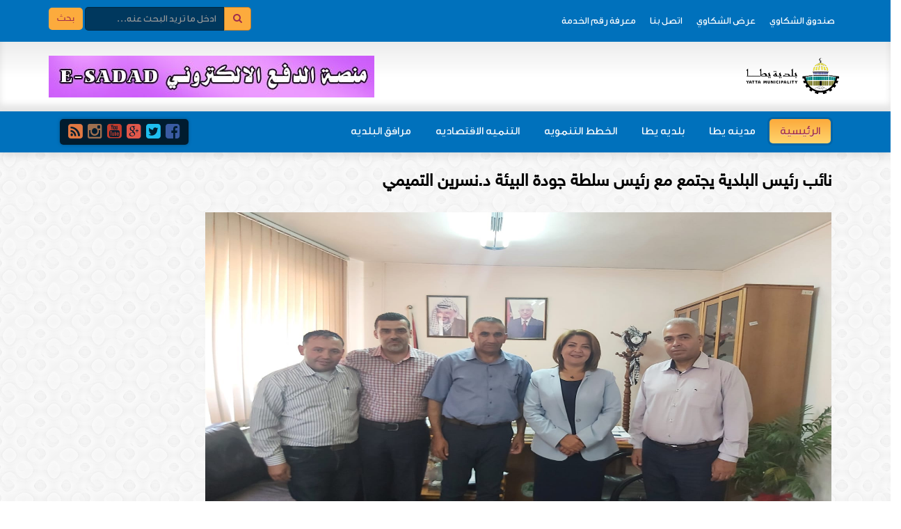

--- FILE ---
content_type: text/html; charset=utf-8
request_url: http://yatta-munc.org/Home/viewdetails/3081
body_size: 4650
content:
<!DOCTYPE html>
<html lang="ar">
<head>
	<meta charset="utf-8">
	<meta http-equiv="X-UA-Compatible" content="IE=edge">
	<meta name="viewport" content="width=device-width, initial-scale=1">
	<title>بلديه يطا</title>

	<!-- Bootstrap -->
	<link href="/StyleWebsit/css/bootstrap.min.css" rel="stylesheet">
	<link href="/StyleWebsit/css/bootstrap.rtl.css" rel="stylesheet">
	<link href="/StyleWebsit/css/carousel.css" rel="stylesheet">
	<link href="/StyleWebsit/css/font-awesome.css" rel="stylesheet">
	<link href="/StyleWebsit/css/foundation-icons.css" rel="stylesheet">
	<link href="/StyleWebsit/css/bootstrap.custom.css" rel="stylesheet">
	<link href="/StyleWebsit/css/owl.carousel.css" rel="stylesheet">
	<link href="/StyleWebsit/css/animate.css" rel="stylesheet">
	<link href="/StyleWebsit/css/jquery-video-lightning.css" rel="stylesheet" type="text/css">

	<!-- HTML5 shim and Respond.js for IE8 support of HTML5 elements and media queries -->
	<!-- WARNING: Respond.js doesn't work if you view the page via file:// -->
	<!--[if lt IE 9]>
	<script src="https://oss.maxcdn.com/html5shiv/3.7.2/html5shiv.min.js"></script>
	<script src="https://oss.maxcdn.com/respond/1.4.2/respond.min.js"></script>
	<![endif]-->
	<!-- jQuery (necessary for Bootstrap's JavaScript plugins) -->
	<script src="/StyleWebsit/js/jquery.1.10.2.min.js"></script>
	<script src="/StyleWebsit/js/waypoints.2.0.3.min.js"></script>
	<script src="/StyleWebsit/js/bootstrap.min.js"></script>
	<script src="/StyleWebsit/js/jquery.counterup.min.js"></script>
	<script src="/StyleWebsit/js/viewportchecker.js"></script>
	<script src="/StyleWebsit/js/owl.carousel.js"></script>
	<script src="/StyleWebsit/js/wow.min.js"></script>
	<script src="/StyleWebsit/js/jquery-video-lightning.js"></script>
	<script type="text/javascript">
		// View Port
		$(document).ready(function () {
			new WOW().init();
			$('.owl-slider').owlCarousel({
				loop: true,
				margin: 0,
				nav: false,
				dots: true,
				items: 1,
				rtl: true,
				autoplay: true,
				autoplayTimeout: 1000,
				autoplayHoverPause: true,
				animateOut: 'bounceOutDown'
			});
			$('.owl-sidebar').owlCarousel({
				loop: true,
				margin: 0,
				nav: false,
				dots: true,
				items: 1,
				rtl: true,
				autoplay: true,
				autoplayTimeout: 1000
			});

		});
		jQuery(document).ready(function ($) {
			$(".video-link").jqueryVideoLightning({
				autoplay: 1,
				backdrop_color: "#111",
				backdrop_opacity: 0.8,
				glow: 20,
				glow_color: "#000"
			});
		});
	</script>
</head>
<body>
	<nav id="topbar">
		<div class="container">
			<div class="row">
				<div class="col-md-12">
					<form class="form-inline" method="post" action="/Home/SerchResult">
						<div class="form-group">
							<div class="input-group">
								<div class="input-group-addon"><i class="fa fa-search"></i></div>
								<input type="text" name="SearchName" id="SearchName" class="form-control" placeholder="ادخل ما تريد البحث عنه..." />
							</div>
						
						</div>
						<button type="submit" class="btn btn-warning">بحث</button>
					<input name="__RequestVerificationToken" type="hidden" value="CfDJ8J5gfInr9mFAliSMwKzW-oWJzvGS5s4yEG7xbK5PX1oCXsU5JsJAgEXBjt2GymYZaLmtrggVXv94Wlz5UZq3oY9R4UMCYzNOaJAl74POQzoe0jk_QzcJBB8sXRicUvmUeAr_mF3Zz5PQI4xCc5TndNg" /></form>
					<ul>
						<li><a href="/Home/SendProblem">صندوق الشكاوي</a></li>
						<li><a href="/Home/showproblem">عرض الشكاوي</a></li>
						<li><a href="/Pages/ContactUs">اتصل بنا</a></li>
						<li><a href="/Home/Search">معرفة رقم الخدمة</a></li>
					</ul>
				</div>
			</div>
		</div>
	</nav>

	<header>
		
		<div class="container">
			<div class="banner"><a href="/files/E-SADAD.pdf"><img src="/StyleWebsit/images/electro.jpg" alt="" /></a></div>
			<a href="#"><img alt="سوا نيوز" class="logo" src="/StyleWebsit/images/LogoSVG.png" /></a>
		</div>
	</header>

	<nav id="mainmenu">
		<div class="container">
			<div class="navbar" role="navigation">
				<div class="navbar-header">
					<button type="button" class="navbar-toggle collapsed" data-toggle="collapse" data-target="#navbar" aria-expanded="false" aria-controls="navbar">
						<span class="sr-only">Toggle navigation</span>
						<span class="icon-bar"></span>
						<span class="icon-bar"></span>
						<span class="icon-bar"></span>
					</button>
				</div>
				<div id="navbar" class="navbar-collapse collapse">
					<ul class="social">
						<li><a href="https://www.facebook.com/YattaMuni/"><i class="fa fa-facebook-square"></i></a></li>
						<li><a href="#"><i class="fa fa-twitter-square"></i></a></li>
						<li><a href="#"><i class="fa fa-google-plus-square"></i></a></li>
						<li><a href="#"><i class="fa fa-youtube-square"></i></a></li>
						<li><a href="#"><i class="fa fa-instagram"></i></a></li>
						<li><a href="#"><i class="fa fa-rss-square"></i></a></li>
					</ul>
					<ul class="mainmenu nav navbar-nav">
						<li class="active"><a href="/Home/Index">الرئيسية</a></li>
						<li class="dropdown">
							<a href="#">مدينه يطا</a>
							<ul class="dropdown-menu" role="menu">
								<li><a href="/Pages/PageOne">الموقع الجغرافي</a></li>
								<li><a href="/Pages/PageTow">تاريخ واثار</a></li>
								<li><a href="/Pages/PageThree">الصحه العامه</a></li>
								<li><a href="/Pages/Pagefor">التعليم</a></li>
								<li><a href="/Pages/Pagefive">السكان والديموغرافيا</a></li>
								<li><a href="/Pages/marginalized">المناطق والفئات المهمشة</a></li>
								<li><a href="/Pages/AlMasafer">المسافر</a></li>
							</ul>
						</li>
						<li class="dropdown">
							<a href="#" class="dropdown-toggle" data-toggle="dropdown" role="button" aria-expanded="false">بلديه يطا</a>
							<ul class="dropdown-menu" role="menu">
								<li><a href="/Pages/pageyattaone">تأسيس البلديه</a></li>
								<li><a href="/Pages/membersyattamnc">المجلس البلدي المحلي</a></li>
								<li><a href="/Pages/departments">دوائر ووحدات البلديه</a></li>
								<li><a href="/Pages/yattaclassification">تصنيف البلديه</a></li>
								<li><a href="/Pages/yattachart">الهيكل التنظيمي</a></li>
								<li><a href="/Pages/yattabudget">الموازنات والتقارير الماليه</a></li>
								<li><a href="#">المخطط الهيكلي</a></li>
							</ul>
						</li>
						<li class="dropdown">
							<a href="#" class="dropdown-toggle" data-toggle="dropdown" role="button" aria-expanded="false">الخطط التنمويه</a>
							<ul class="dropdown-menu" role="menu">
								<li><a href="/Images/UploadWebFiles/خطة طوارئ  -2026.pdf">خطة طوارئ  -2026</a></li>
								<li><a href="/Pages/strategicplan">خطه التنميه الاستراتيجيه 2026-2023</a></li>
								<li><a href="/Pages/Socialissue">المسائلة المجتمعية </a></li>
								<li><a href="/Pages/yattamuncone">تحديث الخطه التمنويه</a></li>
								<li><a href="/Pages/yattamunctwo">خطه التنميه 2018-2021</a></li>
								<li><a href="/Pages/yattamuncfour">الخطط الاستراتيجيه</a></li>
								<li><a href="/Pages/yattamuncthree">الخطط التمنويه السنويه</a></li>
								<li><a href="/Pages/yattapercentag">نسبه تنفيذ الخطط التمنويه السنويه</a></li>
							</ul>
						</li>

						<li class="dropdown">
							<a href="#" class="dropdown-toggle" data-toggle="dropdown" role="button" aria-expanded="false">التنميه الاقتصاديه</a>
							<ul class="dropdown-menu" role="menu">
								<li><a href="/Pages/yattaprojectone">نبذه عن المشروع</a></li>
								<li><a href="/Pages/yattaprojectreports">تقارير</a></li>
								<li><a href="#">معرض الصور</a></li>
								<li><a href="#">المنتجات المحليه والمعارض الاقتصاديه</a></li>
								<li><a href="#">المنطقه الصناعيه</a></li>
							</ul>
						</li>

						<li class="dropdown">
							<a href="#" class="dropdown-toggle" data-toggle="dropdown" role="button" aria-expanded="false">مرافق البلديه</a>
							<ul class="dropdown-menu" role="menu">
								<li><a href="/Pages/mojtamaee">مركز بلديه يطا المجتمعي</a></li>
								<li><a href="/Pages/Dinamometer">مركز فحص المركبات الدينموميتر</a></li>
								<li><a href="/Pages/yattapranchcsc">مكتب خدمه الجمهور</a></li>
								<li><a href="/Pages/yattapranchcsca">دليل الخدمات - مركز خدمه الجمهور</a></li>
								<li><a href="/Pages/yattalibrary">مكتبه البلديه</a></li>
							</ul>
						</li>
					</ul>
				</div><!--/.nav-collapse -->
			</div>
		</div>
	</nav>

	




<head>
	<link rel="preconnect" href="https://fonts.googleapis.com">
	<link rel="preconnect" href="https://fonts.gstatic.com" crossorigin>
	<link href="https://fonts.googleapis.com/css2?family=Cairo:wght@900&display=swap" rel="stylesheet">
	<script src="https://ajax.googleapis.com/ajax/libs/jquery/1.11.1/jquery.min.js"></script>
	<link href="https://cdnjs.cloudflare.com/ajax/libs/fotorama/4.6.4/fotorama.css" rel="stylesheet">
	<script src="https://cdnjs.cloudflare.com/ajax/libs/fotorama/4.6.4/fotorama.js"></script>

</head>
<div class="latest_newsarea">

</div>



	<div class="post" style="width:100%;height:100%;">
		<div class="row">
			<h3 style="margin-top:30px;margin-right:100px;color:#000000;font-weight:bolder;">&#x646;&#x627;&#x626;&#x628; &#x631;&#x626;&#x64A;&#x633; &#x627;&#x644;&#x628;&#x644;&#x62F;&#x64A;&#x629;  &#x64A;&#x62C;&#x62A;&#x645;&#x639; &#x645;&#x639; &#x631;&#x626;&#x64A;&#x633; &#x633;&#x644;&#x637;&#x629; &#x62C;&#x648;&#x62F;&#x629; &#x627;&#x644;&#x628;&#x64A;&#x626;&#x629; &#x62F;.&#x646;&#x633;&#x631;&#x64A;&#x646; &#x627;&#x644;&#x62A;&#x645;&#x64A;&#x645;&#x64A;</h3>
				<div style="margin-top:30px;margin-right:100px;"><img style="height:500px;width:900px;" src="/Images/News/1084ecb3-9412-4d80-8b2b-59a5025b5167.jpg" alt="" /></div>
			
			
				<div class="col-md-9">

					<p style="margin-top: 20px; margin-right: 80px; font-weight: bold; font-size: 20px; text-align: justify; font-family: 'Sakkal Majalla';line-height:2; ">نائب رئيس البلدية السيد جميل عوض يجتمع مع رئيس سلطة جودة البيئة د.نسرين التميمي

٢٠٢٢/٧/٢٥ - اجتمع السيد جميل عوض نائب رئيس البلدية مع رئيس سلطة جودة البيئة د.نسرين التميمي في مقر الوزارة برام الله، لمناقشة التراخيص البيئية الخاصة بمشروع المسلخ البلدي.

وحضر اللقاء مدير دائرة الخدمات العامة في البلدية م. خليل ابو عرام، و مدير مكتب سلطة جودة البيئة -الخليل السيد طالب حميد، والمستشار القانوني للوزارة.

 حيث ثمن عوض الجهود الحثيثة لسلطة جودة البيئة في الحفاظ على البيئة ودعم توجهات البلديات في سبيل ذلك.

 بدورها أكدت التميمي على اهمية مشروع المسلخ في تنظيم عمليات الذبح و الرقابة الصحية عليها. </p>



				</div>
		</div>
	</div>












	<footer>
		<div class="container">
			<div class="row">
				<div class="col-md-12">
					<span class="copyrights"><a href="http://www.sawa4.com.eg" title="تصميم  مواقع ووردبريس">تصميم</a> و<a href="http://www.sawa4.com.eg" title="دعم فني ووردبريس">تطوير</a> <a href="" title="خوادم خاصة">قسم الحاسوب-يطا</a></span>
					جميع الحقوق محفوظة لـ بلديه يطا
				</div>
			</div>
		</div>
	</footer>
</body>
</html>

--- FILE ---
content_type: text/css
request_url: http://yatta-munc.org/StyleWebsit/css/bootstrap.custom.css
body_size: 5353
content:
@font-face{font-family: 'flt-light';font-style: normal;font-weight: normal;src: url(../fonts/frutigerltarabic-45light.eot);src: url(../fonts/frutigerltarabic-45light.eot?#iefix) format('embedded-opentype'),url(../fonts/frutigerltarabic-45light.woff2) format('woff2'),url(../fonts/frutigerltarabic-45light.woff) format('woff'),url(../fonts/frutigerltarabic-45light.ttf) format('truetype');}
@font-face{font-family: 'flt-roman';font-style: normal;font-weight: normal;src: url(../fonts/frutigerltarabic-55roman.eot);src: url(../fonts/frutigerltarabic-55roman.eot?#iefix) format('embedded-opentype'),url(../fonts/frutigerltarabic-55roman.woff2) format('woff2'),url(../fonts/frutigerltarabic-55roman.woff) format('woff'),url(../fonts/frutigerltarabic-55roman.ttf) format('truetype');}
@font-face{font-family: 'flt-bold';font-style: normal;font-weight: normal;src: url(../fonts/frutigerltarabic-65bold.eot);src: url(../fonts/frutigerltarabic-65bold.eot?#iefix) format('embedded-opentype'),url(../fonts/frutigerltarabic-65bold.woff2) format('woff2'),url(../fonts/frutigerltarabic-65bold.woff) format('woff'),url(../fonts/frutigerltarabic-65bold.ttf) format('truetype');}
@font-face{font-family: 'flt-black';font-style: normal;font-weight: normal;src: url(../fonts/frutigerltarabic-75black.eot);src: url(../fonts/frutigerltarabic-75black.eot?#iefix) format('embedded-opentype'),url(../fonts/frutigerltarabic-75black.woff2) format('woff2'),url(../fonts/frutigerltarabic-75black.woff) format('woff'),url(../fonts/frutigerltarabic-75black.ttf) format('truetype');}
@font-face{font-family: 'GESSTOW_Light';src: url('../fonts/GE_SS_Two_Light.eot');src: url('../fonts/GE_SS_Two_Light.eot?#iefix') format('embedded-opentype'),url('../fonts/GE_SS_Two_Light.woff') format('woff'),url('../fonts/GE_SS_Two_Light.otf') format('truetype');font-weight: normal;font-style: normal;}
@font-face{font-family: 'GESSTOW_Medium';src: url('../fonts/GE_SS_Two_Medium.eot');src: url('../fonts/GE_SS_Two_Medium.eot?#iefix') format('embedded-opentype'),url('../fonts/GE_SS_Two_Medium.woff') format('woff'),url('../fonts/GE_SS_Two_Medium.otf') format('truetype');font-weight: normal;font-style: normal;}
@font-face{font-family: 'GESSTOW_Bold';src: url('../fonts/GE_SS_Two_Bold.eot');src: url('../fonts/GE_SS_Two_Bold.eot?#iefix') format('embedded-opentype'),url('../fonts/GE_SS_Two_Bold.woff') format('woff'),url('../fonts/GE_SS_Two_Bold.otf') format('truetype');font-weight: normal;font-style: normal;}
@font-face {font-family:"GESSUnique_Light";src:url("../fonts/ge_ss_unique_light.eot?") format("eot"),url("../fonts/ge_ss_unique_light.woff") format("woff"),url("../fonts/ge_ss_unique_light.ttf") format("truetype"),url("../fonts/ge_ss_unique_light.svg#GESSUniqueLight-Light") format("svg");font-weight:normal;font-style:normal;}
@font-face {font-family:"GESSUnique_Bold";src:url("../fonts/ge_ss_unique_bold.eot?") format("eot"),url("../fonts/ge_ss_unique_bold.woff") format("woff"),url("../fonts/ge_ss_unique_bold.ttf") format("truetype"),url("../fonts/ge_ss_unique_bold.svg#GESSUniqueBold-Bold") format("svg");font-weight:normal;font-style:normal;}
@font-face {font-family: 'cocon';src: url('../fonts/cocon.eot');src: local('?'), url('../fonts/cocon.woff') format('woff'), url('../fonts/cocon.ttf') format('truetype'), url('../fonts/cocon.svg') format('svg');font-weight: normal;font-style: normal;}
@font-face{font-family:"HelveticaNeue";src:url("../fonts/HelveticaNeueW23forSKY-Reg.eot");	src:url("../fonts/HelveticaNeueW23forSKY-Reg.eot?#iefix") format("embedded-opentype"), url("../fonts/HelveticaNeueW23forSKY-Reg.woff") format("woff"), url("../fonts/HelveticaNeueW23forSKY-Reg.ttf") format("truetype"), url("../fonts/HelveticaNeueW23forSKY-Reg.svg#HelveticaNeueLTArabic55Roman") format("svg");font-weight:normal;font-style:normal;}
@font-face{font-family:"HelveticaNeueBold";src:url("../fonts/HelveticaNeueW23forSKY-Bd.eot");src:url("../fonts/HelveticaNeueW23forSKY-Bd.eot?#iefix") format("embedded-opentype"), url("../fonts/HelveticaNeueW23forSKY-Bd.woff") format("woff"), url("../fonts/HelveticaNeueW23forSKY-Bd.ttf") format("truetype"), url("../fonts/HelveticaNeueW23forSKY-Bd.svg#HelveticaNeueLTArabic55Roman") format("svg");font-weight:bold;}
@font-face{font-family: 'DroidKufi';font-style: normal;font-weight: normal;src: url(../fonts/DroidKufi-Regular.eot);src: url(../fonts/DroidKufi-Regular.eot?#iefix) format('embedded-opentype'),url(../fonts/DroidKufi-Regular.woff2) format('woff2'),url(../fonts/DroidKufi-Regular.woff) format('woff'),url(../fonts/DroidKufi-Regular.ttf) format('truetype');}
@font-face{font-family: 'DroidKufiBold';font-style: normal;font-weight: normal;src: url(../fonts/DroidKufi-Bold.eot);src: url(../fonts/DroidKufi-Bold.eot?#iefix) format('embedded-opentype'),url(../fonts/DroidKufi-Bold.woff2) format('woff2'),url(../fonts/DroidKufi-Bold.woff) format('woff'),url(../fonts/DroidKufi-Bold.ttf) format('truetype');}
@font-face{font-family: 'exobold';src: url('../fonts/exo-bold-webfont.eot');src: url('../fonts/exo-bold-webfont.eot?#iefix') format('embedded-opentype'),url('../fonts/exo-bold-webfont.woff') format('woff'),url('../fonts/exo-bold-webfont.ttf') format('truetype'),url('../fonts/exo-bold-webfont.svg#exobold') format('svg');font-weight: normal;font-style: normal;}
@font-face{font-family: 'erasbolditc';src: url('../fonts/erasbolditc.eot');src: url('../fonts/erasbolditc.eot?#iefix') format('embedded-opentype'),url('../fonts/erasbolditc.woff') format('woff'),url('../fonts/erasbolditc.ttf') format('truetype'),url('../fonts/erasbolditc.svg#erasbolditc') format('svg');font-weight: normal;font-style: normal;}
@font-face{font-family: 'GEDinarOneMedium';src: url('../fonts/ge_dinar_one_medium.eot');src: url('../fonts/ge_dinar_one_medium.eot?#iefix') format('embedded-opentype'),url('../fonts/ge_dinar_one_medium.woff') format('woff'),url('../fonts/ge_dinar_one_medium.ttf') format('truetype'),url('../fonts/ge_dinar_one_medium.svg#ge_dinar_one_medium') format('svg');font-weight: normal;font-style: normal;}
@font-face{font-family:'FontAwesome';src:url('../fonts/fontawesome-webfont.eot?v=3.2.1');src:url('../fonts/fontawesome-webfont.eot?#iefix&v=3.2.1') format('embedded-opentype'),url('../fonts/fontawesome-webfont.woff?v=3.2.1') format('woff'),url('../fonts/fontawesome-webfont.ttf?v=3.2.1') format('truetype'),url('../fonts/fontawesome-webfont.svg#fontawesomeregular?v=3.2.1') format('svg');font-weight:normal;font-style:normal;}[class^="icon-"],[class*=" icon-"]{font-family:FontAwesome;font-weight:normal;font-style:normal;text-decoration:inherit;-webkit-font-smoothing:antialiased;*margin-left:.3em;}
.transition{-webkit-transition:all 0.3s linear;-moz-transition:all 0.3s linear;-ms-transition:all 0.3s linear;-o-transition:all 0.3s linear;transition:all 0.3s linear;}
body{margin:0;padding:0;font-family:HelveticaNeue;font-size:12px;direction:rtl;background:#FFFFFF url(../images/bodybg.png);}
*{-webkit-transition-property:-webkit-transform;-moz-transition-property:-moz-transform;-o-transition-property:-o-transform;transition-property:transform;}
h1 .fa,h2 .fa,h3 .fa,h4 .fa,h5 .fa,h6 .fa{margin-left:10px;}
a:hover{text-decoration:none;}
section{padding:30px 0;}
caption{text-align:right;}
.fa{margin-left:10px;}
#topbar{background:#0071bc;color:#FFFFFF;padding:10px 0;}
	#topbar ul{margin:0;padding:0;}
		#topbar ul li{list-style:none;padding:10px;font-size:14px;font-family:GEDinarOneMedium,HelveticaNeueBold;float:right;line-height:20px;position:relative;}
		#topbar ul li a{color:#FFFFFF;}
		#topbar ul li ul{display:none;position:absolute;z-index:19999;width:200px;background:#9F2C4D;top:100%;right:0;}
		#topbar ul li:hover ul{display:block;}
		#topbar ul li ul li{list-style:none;padding:5px 10px;font-size:12px;font-family:HelveticaNeueBold;float:none;line-height:20px;position:relative;border-bottom:1px dotted #3E111D;}
		#topbar ul li ul li a{color:#FFFFFF;}
		#topbar ul li ul li:hover{background-color:#3E111D;}
		#topbar ul li ul li ul{display:none;}
		#topbar ul li .fa{font-size:16px;margin-left:10px;}
		#topbar ul li.dark{background-color:#9F2C4D;}
		#topbar ul li:hover{background-color:#9F2C4D;}
	#topbar .form-inline{float:left;}
		#topbar .form-inline .fa{margin:0;}
		#topbar .form-inline .form-control{border-radius:5px 0 0 5px;font-family:GEDinarOneMedium;padding:5px 10px;min-width:200px;background:rgba(0,0,0,0.5);border:1px solid rgba(0,0,0,0.25);color:#FFFFFF;}
		#topbar .form-inline .form-control:focus{box-shadow:0 0 10px rgba(0,0,0,0.5);}
		#topbar .form-inline .input-group-addon{border-radius:0 5px 5px 0;background-color:#FCAB3D;color:#9F2C4D;border:1px solid rgba(0,0,0,0.25);}
		#topbar .form-inline .btn.btn-warning{border-radius:5px;background-color:#FCAB3D;color:#9F2C4D;border:0;}

.social{float:left;margin:0;padding:0 10px;background:rgba(0,0,0,0.75);border-radius:5px;box-shadow:0 0 5px rgba(0,0,0,0.25);}
	.social li{margin:5px 2px;padding:0;border-radius:5px;background-position:center center;background-repeat:no-repeat;text-align:center;list-style:none;display:inline-block;
		-webkit-transition-duration: 0.8s;
		-moz-transition-duration: 0.8s;
		-o-transition-duration: 0.8s;
		transition-duration: 0.8s;
		-webkit-transition-property: -webkit-transform;
		-moz-transition-property: -moz-transform;
		-o-transition-property: -o-transform;
		transition-property: transform;
	}
		.social li a{display:block;}
		.social li .fa{margin:0;font-size:24px;line-height:24px;color:#333333;}
			.social li .fa.fa-facebook-square{color:#3A5BA2;}
			.social li .fa.fa-twitter-square{color:#1EBEF0;}
			.social li .fa.fa-google-plus-square{color:#E1584B;}
			.social li .fa.fa-youtube-square{color:#C33C2D;}
			.social li .fa.fa-instagram{color:#9E6F4F;}
			.social li .fa.fa-rss-square{color:#E17842;}
		.social li:hover{background-color:transparent;
			-webkit-transform: scale(1.1);
			-webkit-transition-duration: 1000ms;
			-webkit-transition-timing-function: ease-out;
			-moz-transform: scale(1.1);
			-moz-transition-duration: 1000ms;
			-moz-transition-timing-function: ease-out;
			-ms-transform: scale(1.1);
			-ms-transition-duration: 1000ms;
			-ms-transition-timing-function: ease-out;
		}

/* HEADER */
header{padding:20px 0;box-shadow:inset 0 -10px 10px rgba(0,0,0,0.1);
	background: #ECECEC; /* Old browsers */
	background: -moz-linear-gradient(top,  #ECECEC 0%, #FFFFFF 50%); /* FF3.6+ */
	background: -webkit-gradient(linear, left top, left bottom, color-stop(0%,#ECECEC), color-stop(50%,#FFFFFF)); /* Chrome,Safari4+ */
	background: -webkit-linear-gradient(top,  #ECECEC 0%,#FFFFFF 50%); /* Chrome10+,Safari5.1+ */
	background: -o-linear-gradient(top,  #ECECEC 0%,#FFFFFF 50%); /* Opera 11.10+ */
	background: -ms-linear-gradient(top,  #ECECEC 0%,#FFFFFF 50%); /* IE10+ */
	background: linear-gradient(to bottom,  #ECECEC 0%,#FFFFFF 50%); /* W3C */
	filter: progid:DXImageTransform.Microsoft.gradient( startColorstr='#ECECEC', endColorstr='#FFFFFF',GradientType=0 ); /* IE6-9 */
}
	header .logo{max-height:60px;}
	header .banner{float:left;}


#mainmenu{padding:10px 0;box-shadow:0 5px 10px rgba(0,0,0,0.1);
	background: rgb(159,44,77); /* Old browsers */
	background: -moz-linear-gradient(top,  rgba(159,44,77,1) 0%, rgba(194,48,93,1) 100%); /* FF3.6+ */
	background: -webkit-gradient(linear, left top, left bottom, color-stop(0%,rgba(159,44,77,1)), color-stop(100%,rgba(194,48,93,1))); /* Chrome,Safari4+ */
	background: -webkit-linear-gradient(top,  rgba(159,44,77,1) 0%,rgba(194,48,93,1) 100%); /* Chrome10+,Safari5.1+ */
	background: -o-linear-gradient(top,  rgba(159,44,77,1) 0%,rgba(194,48,93,1) 100%); /* Opera 11.10+ */
	background: -ms-linear-gradient(top,  rgba(159,44,77,1) 0%,rgba(194,48,93,1) 100%); /* IE10+ */
	background: linear-gradient(to bottom,  #0071bc 0%,#0071bc 100%); /* W3C */
	filter: progid:DXImageTransform.Microsoft.gradient( startColorstr='#9f2c4d', endColorstr='#c2305d',GradientType=0 ); /* IE6-9 */
}
	#mainmenu .navbar{margin:0;min-height:20px;}
	#mainmenu ul.mainmenu {}
		#mainmenu ul.mainmenu li{color:#FFFFFF;font-family:GEDinarOneMedium;font-size:16px;margin:0 0 0 5px;position:relative;}
			#mainmenu ul.mainmenu li a{color:#FFFFFF;padding:10px 15px;border-radius:5px;line-height:15px;}
			#mainmenu ul.mainmenu li a .fa{font-size:18px;margin-left:10px;}
			#mainmenu ul.mainmenu li.active{color:#9F2C4D;}
			#mainmenu ul.mainmenu li.active a{color:#9F2C4D;box-shadow:0 0 0 3px rgba(0,0,0,0.1);text-shadow:0 1px 0 rgba(255,255,255,0.5);
				background: rgb(252,170,60); /* Old browsers */
				background: -moz-linear-gradient(top,  rgba(252,170,60,1) 0%, rgba(255,212,109,1) 100%); /* FF3.6+ */
				background: -webkit-gradient(linear, left top, left bottom, color-stop(0%,rgba(252,170,60,1)), color-stop(100%,rgba(255,212,109,1))); /* Chrome,Safari4+ */
				background: -webkit-linear-gradient(top,  rgba(252,170,60,1) 0%,rgba(255,212,109,1) 100%); /* Chrome10+,Safari5.1+ */
				background: -o-linear-gradient(top,  rgba(252,170,60,1) 0%,rgba(255,212,109,1) 100%); /* Opera 11.10+ */
				background: -ms-linear-gradient(top,  rgba(252,170,60,1) 0%,rgba(255,212,109,1) 100%); /* IE10+ */
				background: linear-gradient(to bottom,  rgba(252,170,60,1) 0%,rgba(255,212,109,1) 100%); /* W3C */
				filter: progid:DXImageTransform.Microsoft.gradient( startColorstr='#fcaa3c', endColorstr='#ffd46d',GradientType=0 ); /* IE6-9 */
			}
			#mainmenu ul.mainmenu li:hover a{color:#9F2C4D;box-shadow:0 0 0 3px rgba(255,255,255,0.25);text-shadow:0 1px 0 rgba(255,255,255,0.5);
				background: rgb(252,170,60); /* Old browsers */
				background: -moz-linear-gradient(top,  rgba(252,170,60,1) 0%, rgba(255,212,109,1) 100%); /* FF3.6+ */
				background: -webkit-gradient(linear, left top, left bottom, color-stop(0%,rgba(252,170,60,1)), color-stop(100%,rgba(255,212,109,1))); /* Chrome,Safari4+ */
				background: -webkit-linear-gradient(top,  rgba(252,170,60,1) 0%,rgba(255,212,109,1) 100%); /* Chrome10+,Safari5.1+ */
				background: -o-linear-gradient(top,  rgba(252,170,60,1) 0%,rgba(255,212,109,1) 100%); /* Opera 11.10+ */
				background: -ms-linear-gradient(top,  rgba(252,170,60,1) 0%,rgba(255,212,109,1) 100%); /* IE10+ */
				background: linear-gradient(to bottom,  rgba(252,170,60,1) 0%,rgba(255,212,109,1) 100%); /* W3C */
				filter: progid:DXImageTransform.Microsoft.gradient( startColorstr='#fcaa3c', endColorstr='#ffd46d',GradientType=0 ); /* IE6-9 */
			}
			#mainmenu ul.mainmenu li:hover ul{display:block;}
			#mainmenu ul.mainmenu li ul{display:none;margin:0;padding:0;position:absolute;z-index:19998;width:250px;background:#FFD46D;top:100%;right:5px;}
				#mainmenu ul.mainmenu li ul li{margin:0;display:block;list-style:none;padding:0;font-size:14px;float:none;line-height:20px;position:relative;border-bottom:1px dotted #3E111D;}
				#mainmenu ul.mainmenu li ul li:hover{background:#FCAB3D;}
				#mainmenu ul.mainmenu li ul li a{display:block;color:#FFFFFF;background:transparent;}
				#mainmenu ul.mainmenu li:hover ul li a{background:transparent;box-shadow:0 0 0 #FFFFFF;}
				#mainmenu ul.mainmenu li ul li ul{display:none;}
			
#slider{background:;box-shadow:inset 0 5px 10px rgba(0,0,0,0.5),0 10px 10px rgba(0,0,0,0.2);}
	#slider .slidertitle{color:#7B223A;font-size:18px;font-family:GEDinarOneMedium;padding:0 20px;line-height:20px;margin:0;border-bottom:2px solid #7B223A;text-shadow:0 1px 0 rgba(255,255,255,0.5);}
		#slider .slidertitle a{padding:10px 70px;display:inline-block;color:#7B223A;border-radius:5px 5px 0 0;box-shadow:0 -1px 0 1px #FBD784,0 0px 15px 4px rgba(0,0,0,0.75);
			background: rgb(252,170,60); /* Old browsers */
			background: -moz-linear-gradient(top,  rgba(252,170,60,1) 0%, rgba(255,212,109,1) 100%); /* FF3.6+ */
			background: -webkit-gradient(linear, left top, left bottom, color-stop(0%,rgba(252,170,60,1)), color-stop(100%,rgba(255,212,109,1))); /* Chrome,Safari4+ */
			background: -webkit-linear-gradient(top,  rgba(252,170,60,1) 0%,rgba(255,212,109,1) 100%); /* Chrome10+,Safari5.1+ */
			background: -o-linear-gradient(top,  rgba(252,170,60,1) 0%,rgba(255,212,109,1) 100%); /* Opera 11.10+ */
			background: -ms-linear-gradient(top,  rgba(252,170,60,1) 0%,rgba(255,212,109,1) 100%); /* IE10+ */
			background: linear-gradient(to bottom,  rgba(252,170,60,1) 0%,rgba(255,212,109,1) 100%); /* W3C */
			filter: progid:DXImageTransform.Microsoft.gradient( startColorstr='#fcaa3c', endColorstr='#ffd46d',GradientType=0 ); /* IE6-9 */
		}
	#slider .owl-stage-outer{box-shadow:0 0 10px rgba(0,0,0,0.15),0 20px 10px -10px rgba(0,0,0,0.1);}
	#slider .post{padding:20px;background:#FFFFFF;}
		#slider .post .thumbnail{}
			#slider .post .thumbnail img{max-width:100%;height:auto;}
		#slider .post h3{font-family:GEDinarOneMedium;color:#38435B;margin-bottom:20px;}
		#slider .post p.informations{background:#FAFAFA;padding:10px 20px;color:#999999;font-family:HelveticaNeue;font-size:12px;margin-bottom:20px;}
			#slider .post p.informations strong{font-family:HelveticaNeueBold;}
			#slider .post p.informations a{color:#999999;}
			#slider .post p.informations .fa{margin-left:5px;}


.maintitle{color:#FFFFFF;font-size:18px;font-family:GEDinarOneMedium;padding:10px 20px;line-height:20px;margin-top:0;border-bottom:5px solid #0071bc;background:#C2305D;text-shadow:0 1px 0 #7B223A;
	background: #C1305C; /* Old browsers */
	background: -moz-linear-gradient(top,  #0071bc 0%, #0071bc 100%); /* FF3.6+ */
	background: -webkit-gradient(linear, left top, left bottom, color-stop(0%,#0071bc), color-stop(100%,#0071bc)); /* Chrome,Safari4+ */
	background: -webkit-linear-gradient(top,  #0071bc 0%,#0071bc 100%); /* Chrome10+,Safari5.1+ */
	background: -o-linear-gradient(top,  #0071bc 0%,#0071bc 100%); /* Opera 11.10+ */
	background: -ms-linear-gradient(top,  #0071bc 0%,#0071bc 100%); /* IE10+ */
	background: linear-gradient(to bottom,  #0071bc 0%,#0071bc 100%); /* W3C */
	filter: progid:DXImageTransform.Microsoft.gradient( startColorstr='#C1305C', endColorstr='#9F2C4D',GradientType=0 ); /* IE6-9 */
}
	.maintitle a{color:#FFFFFF;}
	.maintitle i{font-size:20px;margin:-10px -10px -10px 10px;padding:10px 15px;color:#7B223A;line-height:25px;text-shadow:0 1px 0 rgba(255,255,255,0.75);box-shadow:0 5px 0 rgba(0, 0, 0, 0.25);
		background: rgb(252,170,60); /* Old browsers */
		background: -moz-linear-gradient(top,  rgba(252,170,60,1) 0%, rgba(255,212,109,1) 100%); /* FF3.6+ */
		background: -webkit-gradient(linear, left top, left bottom, color-stop(0%,rgba(252,170,60,1)), color-stop(100%,rgba(255,212,109,1))); /* Chrome,Safari4+ */
		background: -webkit-linear-gradient(top,  rgba(252,170,60,1) 0%,rgba(255,212,109,1) 100%); /* Chrome10+,Safari5.1+ */
		background: -o-linear-gradient(top,  rgba(252,170,60,1) 0%,rgba(255,212,109,1) 100%); /* Opera 11.10+ */
		background: -ms-linear-gradient(top,  rgba(252,170,60,1) 0%,rgba(255,212,109,1) 100%); /* IE10+ */
		background: linear-gradient(to bottom,  rgba(252,170,60,1) 0%,rgba(255,212,109,1) 100%); /* W3C */
		filter: progid:DXImageTransform.Microsoft.gradient( startColorstr='#fcaa3c', endColorstr='#ffd46d',GradientType=0 ); /* IE6-9 */
	}
.maindesc{color:#666666;font-size:16px;font-family:GEDinarOneMedium;text-align:center;padding:10px 20px;line-height:1.5;margin-bottom:30px;}
	.maindesc a{color:#666666;}
.boxtitle{color:#354053;font-size:16px;font-family:GESSUnique_Bold;padding:10px 20px;line-height:20px;margin-top:0;border-bottom:2px solid #354053;background:#F4F6EC;}
	.boxtitle a{color:#354053;}
	.boxtitle i{font-size:20px;}
.btn-default{background-color:#7B223A;color:#FFFFFF;border:0;margin:0;font-family:GEDinarOneMedium;font-size:12px;}
	.btn-default:hover{background-color:#9F2C4D;color:#FFFFFF;}
	


footer{padding:20px;background:#0071bc;color:#FFFFFF;font-family:GEDinarOneMedium;font-size:16px;}
	footer .copyrights{float:left;}
	footer a{color:#FFFFFF;}
	footer a:hover{color:#FFFFFF;}

#sidebar{border:1px dotted #DDDDDD;box-shadow:0 0 10px rgba(0,0,0,0.25);padding:10px;background:#FFFFFF;}
	#sidebar .boxtitle{margin:0;}
	#sidebar .widget{margin:0 0 20px 0;background:#FCFCFC;}
		#sidebar .widget:last-child{margin-bottom:0;}
		#sidebar .widget>div{margin:0;padding:10px;}
		#sidebar .widget ul{margin:0;padding:10px;}
			#sidebar .widget ul > li{padding:5px;list-style:inside disc;color:#666666;font-size:12px;border-bottom:1px dashed #EEEEEE;}
				#sidebar .widget ul > li a{color:#666666;}
				#sidebar .widget ul > li:hover{background-color:#FEFEFE;color:#354053;}
					#sidebar .widget ul > li:hover a{color:#354053;}
.newsblock{margin-bottom:30px;}
	.owl-stage-outer .newsblock{margin-bottom:0;}
	.newsblock .post{margin:10px 0;padding:10px;background:#FAFAFA;border:1px dashed #EEEEEE;box-shadow:0 0 10px rgba(0,0,0,0.1),0 10px 5px -5px rgba(0,0,0,0.05);}
	.owl-stage-outer .newsblock .post{margin:0;}
		.newsblock .post:hover{background:#FEFEFE;box-shadow:0 0 10px rgba(0,0,0,0.15),0 10px 5px -5px rgba(0,0,0,0.1);}
		.newsblock .post h4{font-family:GEDinarOneMedium;color:#7B223A;padding:10px;margin:0px;}
		.newsblock .post .thumbnail{margin:0;overflow:hidden;padding:0;position:relative;}
			.newsblock .post .thumbnail .fa{position:absolute;font-size:80px;width:80px;height:80px;color:#FFFFFF;text-shadow:0 0 5px rgba(0,0,0,0.5);display:block;top:50%;margin-top:-40px;right:50%;margin-right:-40px;text-align:center;z-index:1999;}
			.newsblock .post:hover .thumbnail .fa{color:#354053;text-shadow:0 0 10px rgba(255,255,255,0.9);}
			.newsblock .post .thumbnail img{max-width:100%;height:auto;
				-webkit-transition-duration: 0.8s;
				-moz-transition-duration: 0.8s;
				-o-transition-duration: 0.8s;
				transition-duration: 0.8s;
				-webkit-transition-property: -webkit-transform;
				-moz-transition-property: -moz-transform;
				-o-transition-property: -o-transform;
				transition-property: transform;
			}
			.newsblock .post:hover .thumbnail img{
				-webkit-transform: scale(1.1);
				-webkit-transition-duration: 1000ms;
				-webkit-transition-timing-function: ease-out;
				-moz-transform: scale(1.1);
				-moz-transition-duration: 1000ms;
				-moz-transition-timing-function: ease-out;
				-ms-transform: scale(1.1);
				-ms-transition-duration: 1000ms;
				-ms-transition-timing-function: ease-out;
			}
			.newsblock .post p{padding:10px;}
			.newsblock .post p.informations{padding:10px;color:#999999;font-family:HelveticaNeue;font-size:12px;margin-bottom:0;}
				.newsblock .post:hover p.informations{color:#7B223A;}
				.newsblock .post p.informations strong{font-family:HelveticaNeueBold;}
				.newsblock .post p.informations a{color:#999999;}
				.newsblock .post p.informations .fa{margin-left:5px;}
			#sidebar .newsblock{margin-bottom:20px;}
			#sidebar .newsblock:last-child{margin-bottom:0;}
			#sidebar .newsblock .post{margin:0;}
				#sidebar .newsblock .post{background:#FCFCFC;box-shadow:0 0 0 rgba(0,0,0,0.15);}
				#sidebar .newsblock .post:hover{box-shadow:0 0 0 rgba(0,0,0,0.15);}
				#sidebar .newsblock .post h4{font-size:14px;color:#38435B;}
					#sidebar .newsblock .post h4 a{color:#38435B;}
				#sidebar .newsblock .post p{display:none;}
				#sidebar .fullwidth{width: 100% !important;}
#insidepage{}
	#insidepage h1,#insidepage h2,#insidepage h3,#insidepage h4,#insidepage h5,#insidepage h6{font-family:GEDinarOneMedium;color:#0065B0;}
	#insidepage section{padding:20px 0;}


/**/
@media (max-width: 1200px){
	
}
@media (max-width: 992px){
	
}
@media (max-width: 768px){

}

--- FILE ---
content_type: text/css
request_url: http://yatta-munc.org/StyleWebsit/css/jquery-video-lightning.css
body_size: 457
content:
.video-target {
    cursor: pointer;
}

.video-wrapper {
    display: none;
    position: fixed;
    min-width: 100%;
    min-height: 100%;
    top: 0;
    right: 0;
    bottom: 0;
    left: 0;
    background: #000;
    z-index: 21000;
}

.video-frame {
    position: absolute;
    top: 50%;
    left: 50%;
}

.video-close{
    float:right;
    margin-top:-30px;
    margin-right:-30px;
    cursor:pointer;
    color: #fff;
    border: 1px solid #AEAEAE;
    border-radius: 30px;
    background: #605F61;
    font-size: 31px;
    font-weight: bold;
    display: inline-block;
    line-height: 0px;
    padding: 11px 3px;
}

.video-close:before {
    content: "×";
}